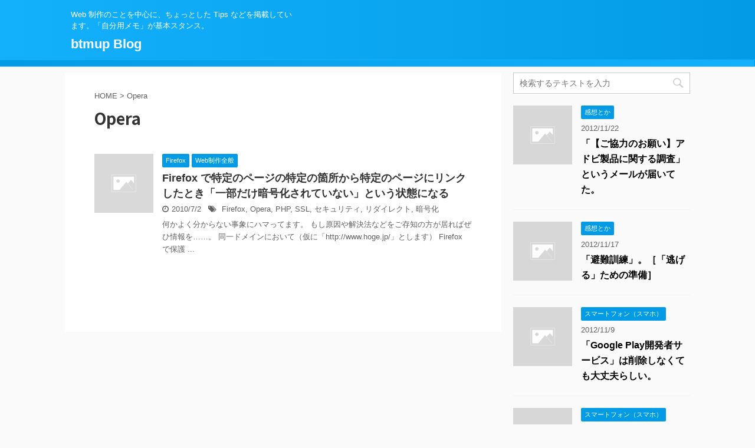

--- FILE ---
content_type: text/html; charset=UTF-8
request_url: https://blog.btmup.com/tag/opera
body_size: 9179
content:
<!DOCTYPE html>
<!--[if lt IE 7]>
<html class="ie6" lang="ja"> <![endif]-->
<!--[if IE 7]>
<html class="i7" lang="ja"> <![endif]-->
<!--[if IE 8]>
<html class="ie" lang="ja"> <![endif]-->
<!--[if gt IE 8]><!-->
<html lang="ja" class="">
	<!--<![endif]-->
	<head prefix="og: http://ogp.me/ns# fb: http://ogp.me/ns/fb# article: http://ogp.me/ns/article#">
		<meta charset="UTF-8" >
		<meta name="viewport" content="width=device-width,initial-scale=1.0,user-scalable=no,viewport-fit=cover">
		<meta name="format-detection" content="telephone=no" >

					<meta name="robots" content="noindex,follow">
		
		<link rel="alternate" type="application/rss+xml" title="btmup Blog RSS Feed" href="https://blog.btmup.com/feed" />
		<link rel="pingback" href="https://blog.btmup.com/xmlrpc.php" >
		<!--[if lt IE 9]>
		<script src="https://blog.btmup.com/wp-content/themes/affinger5/js/html5shiv.js"></script>
		<![endif]-->
				<title>Opera - btmup Blog</title>
<link rel='dns-prefetch' href='//ajax.googleapis.com' />
<link rel='dns-prefetch' href='//s.w.org' />
		<script type="text/javascript">
			window._wpemojiSettings = {"baseUrl":"https:\/\/s.w.org\/images\/core\/emoji\/12.0.0-1\/72x72\/","ext":".png","svgUrl":"https:\/\/s.w.org\/images\/core\/emoji\/12.0.0-1\/svg\/","svgExt":".svg","source":{"concatemoji":"https:\/\/blog.btmup.com\/wp-includes\/js\/wp-emoji-release.min.js?ver=5.2.2"}};
			!function(a,b,c){function d(a,b){var c=String.fromCharCode;l.clearRect(0,0,k.width,k.height),l.fillText(c.apply(this,a),0,0);var d=k.toDataURL();l.clearRect(0,0,k.width,k.height),l.fillText(c.apply(this,b),0,0);var e=k.toDataURL();return d===e}function e(a){var b;if(!l||!l.fillText)return!1;switch(l.textBaseline="top",l.font="600 32px Arial",a){case"flag":return!(b=d([55356,56826,55356,56819],[55356,56826,8203,55356,56819]))&&(b=d([55356,57332,56128,56423,56128,56418,56128,56421,56128,56430,56128,56423,56128,56447],[55356,57332,8203,56128,56423,8203,56128,56418,8203,56128,56421,8203,56128,56430,8203,56128,56423,8203,56128,56447]),!b);case"emoji":return b=d([55357,56424,55356,57342,8205,55358,56605,8205,55357,56424,55356,57340],[55357,56424,55356,57342,8203,55358,56605,8203,55357,56424,55356,57340]),!b}return!1}function f(a){var c=b.createElement("script");c.src=a,c.defer=c.type="text/javascript",b.getElementsByTagName("head")[0].appendChild(c)}var g,h,i,j,k=b.createElement("canvas"),l=k.getContext&&k.getContext("2d");for(j=Array("flag","emoji"),c.supports={everything:!0,everythingExceptFlag:!0},i=0;i<j.length;i++)c.supports[j[i]]=e(j[i]),c.supports.everything=c.supports.everything&&c.supports[j[i]],"flag"!==j[i]&&(c.supports.everythingExceptFlag=c.supports.everythingExceptFlag&&c.supports[j[i]]);c.supports.everythingExceptFlag=c.supports.everythingExceptFlag&&!c.supports.flag,c.DOMReady=!1,c.readyCallback=function(){c.DOMReady=!0},c.supports.everything||(h=function(){c.readyCallback()},b.addEventListener?(b.addEventListener("DOMContentLoaded",h,!1),a.addEventListener("load",h,!1)):(a.attachEvent("onload",h),b.attachEvent("onreadystatechange",function(){"complete"===b.readyState&&c.readyCallback()})),g=c.source||{},g.concatemoji?f(g.concatemoji):g.wpemoji&&g.twemoji&&(f(g.twemoji),f(g.wpemoji)))}(window,document,window._wpemojiSettings);
		</script>
		<style type="text/css">
img.wp-smiley,
img.emoji {
	display: inline !important;
	border: none !important;
	box-shadow: none !important;
	height: 1em !important;
	width: 1em !important;
	margin: 0 .07em !important;
	vertical-align: -0.1em !important;
	background: none !important;
	padding: 0 !important;
}
</style>
	<link rel='stylesheet' id='wp-block-library-css'  href='https://blog.btmup.com/wp-includes/css/dist/block-library/style.min.css?ver=5.2.2' type='text/css' media='all' />
<link rel='stylesheet' id='wordpress-popular-posts-css-css'  href='https://blog.btmup.com/wp-content/plugins/wordpress-popular-posts/public/css/wpp.css?ver=4.2.2' type='text/css' media='all' />
<link rel='stylesheet' id='wp-pagenavi-css'  href='https://blog.btmup.com/wp-content/plugins/wp-pagenavi/pagenavi-css.css?ver=2.70' type='text/css' media='all' />
<link rel='stylesheet' id='normalize-css'  href='https://blog.btmup.com/wp-content/themes/affinger5/css/normalize.css?ver=1.5.9' type='text/css' media='all' />
<link rel='stylesheet' id='font-awesome-css'  href='https://blog.btmup.com/wp-content/themes/affinger5/css/fontawesome/css/font-awesome.min.css?ver=4.7.0' type='text/css' media='all' />
<link rel='stylesheet' id='font-awesome-animation-css'  href='https://blog.btmup.com/wp-content/themes/affinger5/css/fontawesome/css/font-awesome-animation.min.css?ver=5.2.2' type='text/css' media='all' />
<link rel='stylesheet' id='st_svg-css'  href='https://blog.btmup.com/wp-content/themes/affinger5/st_svg/style.css?ver=5.2.2' type='text/css' media='all' />
<link rel='stylesheet' id='slick-css'  href='https://blog.btmup.com/wp-content/themes/affinger5/vendor/slick/slick.css?ver=1.8.0' type='text/css' media='all' />
<link rel='stylesheet' id='slick-theme-css'  href='https://blog.btmup.com/wp-content/themes/affinger5/vendor/slick/slick-theme.css?ver=1.8.0' type='text/css' media='all' />
<link rel='stylesheet' id='fonts-googleapis-notosansjp-css'  href='//fonts.googleapis.com/earlyaccess/notosansjp.css?ver=5.2.2' type='text/css' media='all' />
<link rel='stylesheet' id='style-css'  href='https://blog.btmup.com/wp-content/themes/affinger5/style.css?ver=5.2.2' type='text/css' media='all' />
<link rel='stylesheet' id='child-style-css'  href='https://blog.btmup.com/wp-content/themes/affinger5-child/style.css?ver=5.2.2' type='text/css' media='all' />
<link rel='stylesheet' id='single-css'  href='https://blog.btmup.com/wp-content/themes/affinger5/st-rankcss.php' type='text/css' media='all' />
<link rel='stylesheet' id='st-themecss-css'  href='https://blog.btmup.com/wp-content/themes/affinger5/st-themecss-loader.php?ver=5.2.2' type='text/css' media='all' />
<script type='text/javascript'>
/* <![CDATA[ */
var wpp_params = {"sampling_active":"0","sampling_rate":"100","ajax_url":"https:\/\/blog.btmup.com\/wp-json\/wordpress-popular-posts\/v1\/popular-posts\/","ID":"","token":"b2aee578a2","debug":""};
/* ]]> */
</script>
<script type='text/javascript' src='https://blog.btmup.com/wp-content/plugins/wordpress-popular-posts/public/js/wpp-4.2.0.min.js?ver=4.2.2'></script>
<script type='text/javascript' src='//ajax.googleapis.com/ajax/libs/jquery/1.11.3/jquery.min.js?ver=1.11.3'></script>
<link rel='https://api.w.org/' href='https://blog.btmup.com/wp-json/' />

<!-- BEGIN: WP-OGP by http://www.millerswebsite.co.uk Version: 1.0.5  -->
<meta property="og:title" content="btmup Blog" />
<meta property="og:type" content="article" />
<meta property="og:image" content="https://blog.btmup.com/wp-content/plugins/wp-ogp/default.jpg" />
<meta property="image_src" content="https://blog.btmup.com/wp-content/plugins/wp-ogp/default.jpg" />
<meta property="og:url" content="https://blog.btmup.com" />
<meta property="og:site_name" content="btmup Blog" />
<meta property="fb:admins" content="1316680552" />
<meta property="fb:app_id" content="163928513725416" />
<meta property="og:description" content="Web 制作のことを中心に、ちょっとした Tips などを掲載しています。「自分用メモ」が基本スタンス。" />
<!-- END: WP-OGP by http://www.millerswebsite.co.uk Version: 1.0.5 -->
<script>
  (function(i,s,o,g,r,a,m){i['GoogleAnalyticsObject']=r;i[r]=i[r]||function(){
  (i[r].q=i[r].q||[]).push(arguments)},i[r].l=1*new Date();a=s.createElement(o),
  m=s.getElementsByTagName(o)[0];a.async=1;a.src=g;m.parentNode.insertBefore(a,m)
  })(window,document,'script','//www.google-analytics.com/analytics.js','ga');

  ga('create', 'UA-6000118-3', 'auto');
  ga('send', 'pageview');

</script><style data-context="foundation-flickity-css">/*! Flickity v2.0.2
http://flickity.metafizzy.co
---------------------------------------------- */.flickity-enabled{position:relative}.flickity-enabled:focus{outline:0}.flickity-viewport{overflow:hidden;position:relative;height:100%}.flickity-slider{position:absolute;width:100%;height:100%}.flickity-enabled.is-draggable{-webkit-tap-highlight-color:transparent;tap-highlight-color:transparent;-webkit-user-select:none;-moz-user-select:none;-ms-user-select:none;user-select:none}.flickity-enabled.is-draggable .flickity-viewport{cursor:move;cursor:-webkit-grab;cursor:grab}.flickity-enabled.is-draggable .flickity-viewport.is-pointer-down{cursor:-webkit-grabbing;cursor:grabbing}.flickity-prev-next-button{position:absolute;top:50%;width:44px;height:44px;border:none;border-radius:50%;background:#fff;background:hsla(0,0%,100%,.75);cursor:pointer;-webkit-transform:translateY(-50%);transform:translateY(-50%)}.flickity-prev-next-button:hover{background:#fff}.flickity-prev-next-button:focus{outline:0;box-shadow:0 0 0 5px #09f}.flickity-prev-next-button:active{opacity:.6}.flickity-prev-next-button.previous{left:10px}.flickity-prev-next-button.next{right:10px}.flickity-rtl .flickity-prev-next-button.previous{left:auto;right:10px}.flickity-rtl .flickity-prev-next-button.next{right:auto;left:10px}.flickity-prev-next-button:disabled{opacity:.3;cursor:auto}.flickity-prev-next-button svg{position:absolute;left:20%;top:20%;width:60%;height:60%}.flickity-prev-next-button .arrow{fill:#333}.flickity-page-dots{position:absolute;width:100%;bottom:-25px;padding:0;margin:0;list-style:none;text-align:center;line-height:1}.flickity-rtl .flickity-page-dots{direction:rtl}.flickity-page-dots .dot{display:inline-block;width:10px;height:10px;margin:0 8px;background:#333;border-radius:50%;opacity:.25;cursor:pointer}.flickity-page-dots .dot.is-selected{opacity:1}</style><style data-context="foundation-slideout-css">.slideout-menu{position:fixed;left:0;top:0;bottom:0;right:auto;z-index:0;width:256px;overflow-y:auto;-webkit-overflow-scrolling:touch;display:none}.slideout-menu.pushit-right{left:auto;right:0}.slideout-panel{position:relative;z-index:1;will-change:transform}.slideout-open,.slideout-open .slideout-panel,.slideout-open body{overflow:hidden}.slideout-open .slideout-menu{display:block}.pushit{display:none}</style><script async src="//pagead2.googlesyndication.com/pagead/js/adsbygoogle.js"></script>
<script>
     (adsbygoogle = window.adsbygoogle || []).push({
          google_ad_client: "ca-pub-0219681836274139",
          enable_page_level_ads: true
     });
</script>
<style>.ios7.web-app-mode.has-fixed header{ background-color: rgba(3,122,221,.88);}</style>						


<script>
jQuery(function(){
    jQuery('.st-btn-open').click(function(){
        jQuery(this).next('.st-slidebox').stop(true, true).slideToggle();
    });
});
</script>

<script>
	jQuery(function(){
		jQuery("#toc_container:not(:has(ul ul))").addClass("only-toc");
		jQuery(".st-ac-box ul:has(.cat-item)").each(function(){
			jQuery(this).addClass("st-ac-cat");
		});
	});
</script>

<script>
	jQuery(function(){
						jQuery('.st-star').parent('.rankh4').css('padding-bottom','5px'); // スターがある場合のランキング見出し調整
	});
</script>
			</head>
	<body class="archive tag tag-opera tag-121 not-front-page" >
				<div id="st-ami">
				<div id="wrapper" class="">
				<div id="wrapper-in">
					<header id="">
						<div id="headbox-bg">
							<div class="clearfix" id="headbox">
										<nav id="s-navi" class="pcnone">
			<dl class="acordion">
				<dt class="trigger">
					<p class="acordion_button"><span class="op"><i class="fa st-svg-menu"></i></span></p>
		
					<!-- 追加メニュー -->
					
					<!-- 追加メニュー2 -->
					
						</dt>

				<dd class="acordion_tree">
					<div class="acordion_tree_content">

						

														<div class="menu"></div>
							<div class="clear"></div>

						
					</div>
				</dd>
			</dl>
		</nav>
										<div id="header-l">
										
            
			
				<!-- キャプション -->
				                
					              		 	 <p class="descr sitenametop">
               		     	Web 制作のことを中心に、ちょっとした Tips などを掲載しています。「自分用メモ」が基本スタンス。               			 </p>
					                    
				                
				<!-- ロゴ又はブログ名 -->
				              		  <p class="sitename"><a href="https://blog.btmup.com/">
                  		                      		    btmup Blog                   		               		  </a></p>
            					<!-- ロゴ又はブログ名ここまで -->

			    
		
    									</div><!-- /#header-l -->
								<div id="header-r" class="smanone">
																		
								</div><!-- /#header-r -->
							</div><!-- /#headbox-bg -->
						</div><!-- /#headbox clearfix -->

						
						
						
											
<div id="gazou-wide">
			<div id="st-menubox">
			<div id="st-menuwide">
				<nav class="menu"></nav>
			</div>
		</div>
				</div>
					
					
					</header>

					

					<div id="content-w">

					
					
<div id="content" class="clearfix">
	<div id="contentInner">
		<main >
			<article>
				<!--ぱんくず -->
									<div id="breadcrumb">
					<ol>
						<li><a href="https://blog.btmup.com"><span>HOME</span></a> > </li>
						<li>Opera</li>
					</ol>
					</div>
								<!--/ ぱんくず -->
				<!--ループ開始-->
				<h1 class="entry-title">
											Opera									</h1>
				<div class="kanren ">
						<dl class="clearfix">
			<dt><a href="https://blog.btmup.com/firefox/firefox-some-are-not-only-encrypted.html">
																		<img src="https://blog.btmup.com/wp-content/themes/affinger5/images/no-img.png" alt="no image" title="no image" width="100" height="100" />
															</a></dt>
			<dd>
				
		<p class="st-catgroup itiran-category">
		<a href="https://blog.btmup.com/category/firefox" title="View all posts in Firefox" rel="category tag"><span class="catname st-catid6">Firefox</span></a> <a href="https://blog.btmup.com/category/web-general" title="View all posts in Web制作全般" rel="category tag"><span class="catname st-catid15">Web制作全般</span></a>		</p>

				<h3><a href="https://blog.btmup.com/firefox/firefox-some-are-not-only-encrypted.html">
						Firefox で特定のページの特定の箇所から特定のページにリンクしたとき「一部だけ暗号化されていない」という状態になる					</a></h3>

					<div class="blog_info">
		<p>
							<i class="fa fa-clock-o"></i>2010/7/2						&nbsp;<span class="pcone">
					<i class="fa fa-tags"></i>&nbsp;<a href="https://blog.btmup.com/tag/firefox" rel="tag">Firefox</a>, <a href="https://blog.btmup.com/tag/opera" rel="tag">Opera</a>, <a href="https://blog.btmup.com/tag/php" rel="tag">PHP</a>, <a href="https://blog.btmup.com/tag/ssl" rel="tag">SSL</a>, <a href="https://blog.btmup.com/tag/%e3%82%bb%e3%82%ad%e3%83%a5%e3%83%aa%e3%83%86%e3%82%a3" rel="tag">セキュリティ</a>, <a href="https://blog.btmup.com/tag/%e3%83%aa%e3%83%80%e3%82%a4%e3%83%ac%e3%82%af%e3%83%88" rel="tag">リダイレクト</a>, <a href="https://blog.btmup.com/tag/%e6%9a%97%e5%8f%b7%e5%8c%96" rel="tag">暗号化</a>			</span></p>
	</div>

					<div class="st-excerpt smanone">
		<p>何かよく分からない事象にハマってます。 もし原因や解決法などをご存知の方が居ればぜひ情報を……。 同一ドメインにおいて（仮に「http://www.hoge.jp/」とします） Firefox で保護 ... </p>
	</div>

			</dd>
		</dl>
	</div>
					<div class="st-pagelink">
		<div class="st-pagelink-in">
				</div>
	</div>
			</article>
		</main>
	</div>
	<!-- /#contentInner -->
	<div id="side">
	<aside>

					<div class="side-topad">
				<div id="search-3" class="ad widget_search"><div id="search">
	<form method="get" id="searchform" action="https://blog.btmup.com/">
		<label class="hidden" for="s">
					</label>
		<input type="text" placeholder="検索するテキストを入力" value="" name="s" id="s" />
		<input type="image" src="https://blog.btmup.com/wp-content/themes/affinger5/images/search.png" alt="検索" id="searchsubmit" />
	</form>
</div>
<!-- /stinger --> </div>			</div>
		
					<div class="kanren ">
										<dl class="clearfix">
				<dt><a href="https://blog.btmup.com/impression/request-for-cooperation-e-mail-titled-survey-on-adobe-products-had-arrived.html">
																					<img src="https://blog.btmup.com/wp-content/themes/affinger5/images/no-img.png" alt="no image" title="no image" width="100" height="100" />
																		</a></dt>
				<dd>
					
		<p class="st-catgroup itiran-category">
		<a href="https://blog.btmup.com/category/impression" title="View all posts in 感想とか" rel="category tag"><span class="catname st-catid22">感想とか</span></a>		</p>

						<div class="blog_info">
					<p>2012/11/22</p>
			</div>
					<h5 class="kanren-t"><a href="https://blog.btmup.com/impression/request-for-cooperation-e-mail-titled-survey-on-adobe-products-had-arrived.html">「【ご協力のお願い】アドビ製品に関する調査」というメールが届いてた。</a></h5>

			
				</dd>
			</dl>
								<dl class="clearfix">
				<dt><a href="https://blog.btmup.com/impression/emergency-drill-preparation-for-escaping.html">
																					<img src="https://blog.btmup.com/wp-content/themes/affinger5/images/no-img.png" alt="no image" title="no image" width="100" height="100" />
																		</a></dt>
				<dd>
					
		<p class="st-catgroup itiran-category">
		<a href="https://blog.btmup.com/category/impression" title="View all posts in 感想とか" rel="category tag"><span class="catname st-catid22">感想とか</span></a>		</p>

						<div class="blog_info">
					<p>2012/11/17</p>
			</div>
					<h5 class="kanren-t"><a href="https://blog.btmup.com/impression/emergency-drill-preparation-for-escaping.html">「避難訓練」。［「逃げる」ための準備］</a></h5>

			
				</dd>
			</dl>
								<dl class="clearfix">
				<dt><a href="https://blog.btmup.com/smartphone/there-is-no-harm-even-if-you-do-not-uninstall-google-play-services.html">
																					<img src="https://blog.btmup.com/wp-content/themes/affinger5/images/no-img.png" alt="no image" title="no image" width="100" height="100" />
																		</a></dt>
				<dd>
					
		<p class="st-catgroup itiran-category">
		<a href="https://blog.btmup.com/category/smartphone" title="View all posts in スマートフォン（スマホ）" rel="category tag"><span class="catname st-catid20">スマートフォン（スマホ）</span></a>		</p>

						<div class="blog_info">
					<p>2012/11/9</p>
			</div>
					<h5 class="kanren-t"><a href="https://blog.btmup.com/smartphone/there-is-no-harm-even-if-you-do-not-uninstall-google-play-services.html">「Google Play開発者サービス」は削除しなくても大丈夫らしい。</a></h5>

			
				</dd>
			</dl>
								<dl class="clearfix">
				<dt><a href="https://blog.btmup.com/smartphone/android-how-to-set-or-change-pattern-lock.html">
																					<img src="https://blog.btmup.com/wp-content/themes/affinger5/images/no-img.png" alt="no image" title="no image" width="100" height="100" />
																		</a></dt>
				<dd>
					
		<p class="st-catgroup itiran-category">
		<a href="https://blog.btmup.com/category/smartphone" title="View all posts in スマートフォン（スマホ）" rel="category tag"><span class="catname st-catid20">スマートフォン（スマホ）</span></a>		</p>

						<div class="blog_info">
					<p>2012/11/7</p>
			</div>
					<h5 class="kanren-t"><a href="https://blog.btmup.com/smartphone/android-how-to-set-or-change-pattern-lock.html">Android のパターンロック設定・変更方法。</a></h5>

			
				</dd>
			</dl>
								<dl class="clearfix">
				<dt><a href="https://blog.btmup.com/impression/the-web-industry-and-its-outside.html">
																					<img src="https://blog.btmup.com/wp-content/themes/affinger5/images/no-img.png" alt="no image" title="no image" width="100" height="100" />
																		</a></dt>
				<dd>
					
		<p class="st-catgroup itiran-category">
		<a href="https://blog.btmup.com/category/impression" title="View all posts in 感想とか" rel="category tag"><span class="catname st-catid22">感想とか</span></a>		</p>

						<div class="blog_info">
					<p>2012/11/5</p>
			</div>
					<h5 class="kanren-t"><a href="https://blog.btmup.com/impression/the-web-industry-and-its-outside.html">Web 業界とその外側。</a></h5>

			
				</dd>
			</dl>
				</div>		
					<div id="mybox">
				<div id="categories-3" class="ad widget_categories"><h4 class="menu_underh2"><span>カテゴリー</span></h4>		<ul>
				<li class="cat-item cat-item-3"><a href="https://blog.btmup.com/category/xhtml" ><span class="cat-item-label">(X)HTML (10)</span></a>
</li>
	<li class="cat-item cat-item-4"><a href="https://blog.btmup.com/category/cms" ><span class="cat-item-label">CMS (11)</span></a>
</li>
	<li class="cat-item cat-item-5"><a href="https://blog.btmup.com/category/css" ><span class="cat-item-label">CSS (13)</span></a>
</li>
	<li class="cat-item cat-item-6"><a href="https://blog.btmup.com/category/firefox" ><span class="cat-item-label">Firefox (7)</span></a>
</li>
	<li class="cat-item cat-item-7"><a href="https://blog.btmup.com/category/flash" ><span class="cat-item-label">Flash (6)</span></a>
<ul class='children'>
	<li class="cat-item cat-item-24"><a href="https://blog.btmup.com/category/flash/actionscript" ><span class="cat-item-label">ActionScript (4)</span></a>
</li>
</ul>
</li>
	<li class="cat-item cat-item-8"><a href="https://blog.btmup.com/category/javascript" ><span class="cat-item-label">JavaScript・jQuery (13)</span></a>
</li>
	<li class="cat-item cat-item-9"><a href="https://blog.btmup.com/category/mac" ><span class="cat-item-label">Mac (4)</span></a>
</li>
	<li class="cat-item cat-item-10"><a href="https://blog.btmup.com/category/php" ><span class="cat-item-label">PHP (6)</span></a>
</li>
	<li class="cat-item cat-item-11"><a href="https://blog.btmup.com/category/seo" ><span class="cat-item-label">SEO (2)</span></a>
</li>
	<li class="cat-item cat-item-12"><a href="https://blog.btmup.com/category/sns" ><span class="cat-item-label">SNS (6)</span></a>
</li>
	<li class="cat-item cat-item-13"><a href="https://blog.btmup.com/category/webservice" ><span class="cat-item-label">Webサービス (6)</span></a>
</li>
	<li class="cat-item cat-item-14"><a href="https://blog.btmup.com/category/outside-web" ><span class="cat-item-label">Web以外 (6)</span></a>
</li>
	<li class="cat-item cat-item-15"><a href="https://blog.btmup.com/category/web-general" ><span class="cat-item-label">Web制作全般 (34)</span></a>
</li>
	<li class="cat-item cat-item-16"><a href="https://blog.btmup.com/category/wordpress" ><span class="cat-item-label">WordPress (37)</span></a>
</li>
	<li class="cat-item cat-item-17"><a href="https://blog.btmup.com/category/xoops" ><span class="cat-item-label">XOOPS (1)</span></a>
</li>
	<li class="cat-item cat-item-18"><a href="https://blog.btmup.com/category/access-analysis" ><span class="cat-item-label">アクセス解析 (3)</span></a>
</li>
	<li class="cat-item cat-item-19"><a href="https://blog.btmup.com/category/server_management" ><span class="cat-item-label">サーバー管理 (2)</span></a>
</li>
	<li class="cat-item cat-item-20"><a href="https://blog.btmup.com/category/smartphone" ><span class="cat-item-label">スマートフォン（スマホ） (7)</span></a>
</li>
	<li class="cat-item cat-item-21"><a href="https://blog.btmup.com/category/memo" ><span class="cat-item-label">メモ (1)</span></a>
</li>
	<li class="cat-item cat-item-22"><a href="https://blog.btmup.com/category/impression" ><span class="cat-item-label">感想とか (30)</span></a>
</li>
		</ul>
			</div><div id="tag_cloud-2" class="ad widget_tag_cloud"><h4 class="menu_underh2"><span>タグ</span></h4><div class="tagcloud"><a href="https://blog.btmup.com/tag/htaccess" class="tag-cloud-link tag-link-25 tag-link-position-1" style="font-size: 11.5pt;" aria-label=".htaccess (6個の項目)">.htaccess</a>
<a href="https://blog.btmup.com/tag/301" class="tag-cloud-link tag-link-26 tag-link-position-2" style="font-size: 9.4pt;" aria-label="301 (4個の項目)">301</a>
<a href="https://blog.btmup.com/tag/actionscript" class="tag-cloud-link tag-link-510 tag-link-position-3" style="font-size: 10.52pt;" aria-label="ActionScript (5個の項目)">ActionScript</a>
<a href="https://blog.btmup.com/tag/adobe" class="tag-cloud-link tag-link-34 tag-link-position-4" style="font-size: 8pt;" aria-label="Adobe (3個の項目)">Adobe</a>
<a href="https://blog.btmup.com/tag/android" class="tag-cloud-link tag-link-39 tag-link-position-5" style="font-size: 12.2pt;" aria-label="Android (7個の項目)">Android</a>
<a href="https://blog.btmup.com/tag/as3" class="tag-cloud-link tag-link-45 tag-link-position-6" style="font-size: 9.4pt;" aria-label="AS3 (4個の項目)">AS3</a>
<a href="https://blog.btmup.com/tag/cms" class="tag-cloud-link tag-link-499 tag-link-position-7" style="font-size: 12.2pt;" aria-label="CMS (7個の項目)">CMS</a>
<a href="https://blog.btmup.com/tag/css" class="tag-cloud-link tag-link-500 tag-link-position-8" style="font-size: 17.24pt;" aria-label="CSS (17個の項目)">CSS</a>
<a href="https://blog.btmup.com/tag/css-nite" class="tag-cloud-link tag-link-60 tag-link-position-9" style="font-size: 8pt;" aria-label="CSS Nite (3個の項目)">CSS Nite</a>
<a href="https://blog.btmup.com/tag/dreamweaver" class="tag-cloud-link tag-link-69 tag-link-position-10" style="font-size: 8pt;" aria-label="Dreamweaver (3個の項目)">Dreamweaver</a>
<a href="https://blog.btmup.com/tag/facebook" class="tag-cloud-link tag-link-74 tag-link-position-11" style="font-size: 11.5pt;" aria-label="Facebook (6個の項目)">Facebook</a>
<a href="https://blog.btmup.com/tag/firefox" class="tag-cloud-link tag-link-501 tag-link-position-12" style="font-size: 12.2pt;" aria-label="Firefox (7個の項目)">Firefox</a>
<a href="https://blog.btmup.com/tag/flash" class="tag-cloud-link tag-link-502 tag-link-position-13" style="font-size: 11.5pt;" aria-label="Flash (6個の項目)">Flash</a>
<a href="https://blog.btmup.com/tag/float" class="tag-cloud-link tag-link-79 tag-link-position-14" style="font-size: 8pt;" aria-label="float (3個の項目)">float</a>
<a href="https://blog.btmup.com/tag/ftp" class="tag-cloud-link tag-link-82 tag-link-position-15" style="font-size: 11.5pt;" aria-label="FTP (6個の項目)">FTP</a>
<a href="https://blog.btmup.com/tag/google" class="tag-cloud-link tag-link-85 tag-link-position-16" style="font-size: 13.6pt;" aria-label="Google (9個の項目)">Google</a>
<a href="https://blog.btmup.com/tag/html" class="tag-cloud-link tag-link-89 tag-link-position-17" style="font-size: 9.4pt;" aria-label="HTML (4個の項目)">HTML</a>
<a href="https://blog.btmup.com/tag/ie" class="tag-cloud-link tag-link-92 tag-link-position-18" style="font-size: 11.5pt;" aria-label="IE (6個の項目)">IE</a>
<a href="https://blog.btmup.com/tag/javascript" class="tag-cloud-link tag-link-503 tag-link-position-19" style="font-size: 15.14pt;" aria-label="JavaScript・jQuery (12個の項目)">JavaScript・jQuery</a>
<a href="https://blog.btmup.com/tag/jquery" class="tag-cloud-link tag-link-101 tag-link-position-20" style="font-size: 13.6pt;" aria-label="jQuery (9個の項目)">jQuery</a>
<a href="https://blog.btmup.com/tag/mac" class="tag-cloud-link tag-link-504 tag-link-position-21" style="font-size: 12.9pt;" aria-label="Mac (8個の項目)">Mac</a>
<a href="https://blog.btmup.com/tag/mysql" class="tag-cloud-link tag-link-116 tag-link-position-22" style="font-size: 8pt;" aria-label="MySQL (3個の項目)">MySQL</a>
<a href="https://blog.btmup.com/tag/php" class="tag-cloud-link tag-link-505 tag-link-position-23" style="font-size: 16.12pt;" aria-label="PHP (14個の項目)">PHP</a>
<a href="https://blog.btmup.com/tag/sns" class="tag-cloud-link tag-link-507 tag-link-position-24" style="font-size: 9.4pt;" aria-label="SNS (4個の項目)">SNS</a>
<a href="https://blog.btmup.com/tag/soy-cms" class="tag-cloud-link tag-link-149 tag-link-position-25" style="font-size: 12.9pt;" aria-label="SOY CMS (8個の項目)">SOY CMS</a>
<a href="https://blog.btmup.com/tag/twitter" class="tag-cloud-link tag-link-163 tag-link-position-26" style="font-size: 8pt;" aria-label="twitter (3個の項目)">twitter</a>
<a href="https://blog.btmup.com/tag/ui" class="tag-cloud-link tag-link-164 tag-link-position-27" style="font-size: 8pt;" aria-label="UI (3個の項目)">UI</a>
<a href="https://blog.btmup.com/tag/url" class="tag-cloud-link tag-link-169 tag-link-position-28" style="font-size: 8pt;" aria-label="URL (3個の項目)">URL</a>
<a href="https://blog.btmup.com/tag/windows" class="tag-cloud-link tag-link-183 tag-link-position-29" style="font-size: 9.4pt;" aria-label="Windows (4個の項目)">Windows</a>
<a href="https://blog.btmup.com/tag/wordpress" class="tag-cloud-link tag-link-508 tag-link-position-30" style="font-size: 22pt;" aria-label="WordPress (39個の項目)">WordPress</a>
<a href="https://blog.btmup.com/tag/xperia-arc" class="tag-cloud-link tag-link-192 tag-link-position-31" style="font-size: 10.52pt;" aria-label="Xperia arc (5個の項目)">Xperia arc</a>
<a href="https://blog.btmup.com/tag/yugajs" class="tag-cloud-link tag-link-197 tag-link-position-32" style="font-size: 8pt;" aria-label="yuga.js (3個の項目)">yuga.js</a>
<a href="https://blog.btmup.com/tag/%e3%82%a2%e3%83%83%e3%83%97%e3%82%b0%e3%83%ac%e3%83%bc%e3%83%89" class="tag-cloud-link tag-link-212 tag-link-position-33" style="font-size: 10.52pt;" aria-label="アップグレード (5個の項目)">アップグレード</a>
<a href="https://blog.btmup.com/tag/%e3%82%a2%e3%83%89%e3%82%aa%e3%83%b3" class="tag-cloud-link tag-link-215 tag-link-position-34" style="font-size: 9.4pt;" aria-label="アドオン (4個の項目)">アドオン</a>
<a href="https://blog.btmup.com/tag/%e3%82%a2%e3%83%97%e3%83%aa" class="tag-cloud-link tag-link-217 tag-link-position-35" style="font-size: 9.4pt;" aria-label="アプリ (4個の項目)">アプリ</a>
<a href="https://blog.btmup.com/tag/%e3%82%ab%e3%83%86%e3%82%b4%e3%83%aa%e3%83%bc" class="tag-cloud-link tag-link-233 tag-link-position-36" style="font-size: 9.4pt;" aria-label="カテゴリー (4個の項目)">カテゴリー</a>
<a href="https://blog.btmup.com/tag/%e3%82%b9%e3%83%9e%e3%83%bc%e3%83%88%e3%83%95%e3%82%a9%e3%83%b3" class="tag-cloud-link tag-link-256 tag-link-position-37" style="font-size: 9.4pt;" aria-label="スマートフォン (4個の項目)">スマートフォン</a>
<a href="https://blog.btmup.com/tag/%e3%83%86%e3%83%b3%e3%83%97%e3%83%ac%e3%83%bc%e3%83%88" class="tag-cloud-link tag-link-266 tag-link-position-38" style="font-size: 10.52pt;" aria-label="テンプレート (5個の項目)">テンプレート</a>
<a href="https://blog.btmup.com/tag/%e3%83%90%e3%82%b0" class="tag-cloud-link tag-link-280 tag-link-position-39" style="font-size: 12.2pt;" aria-label="バグ (7個の項目)">バグ</a>
<a href="https://blog.btmup.com/tag/%e3%83%93%e3%82%b8%e3%83%a5%e3%82%a2%e3%83%ab%e3%82%a8%e3%83%87%e3%82%a3%e3%82%bf" class="tag-cloud-link tag-link-288 tag-link-position-40" style="font-size: 9.4pt;" aria-label="ビジュアルエディタ (4個の項目)">ビジュアルエディタ</a>
<a href="https://blog.btmup.com/tag/%e3%83%96%e3%83%ad%e3%82%b0" class="tag-cloud-link tag-link-301 tag-link-position-41" style="font-size: 9.4pt;" aria-label="ブログ (4個の項目)">ブログ</a>
<a href="https://blog.btmup.com/tag/%e3%83%97%e3%83%a9%e3%82%b0%e3%82%a4%e3%83%b3" class="tag-cloud-link tag-link-304 tag-link-position-42" style="font-size: 15.14pt;" aria-label="プラグイン (12個の項目)">プラグイン</a>
<a href="https://blog.btmup.com/tag/%e3%83%aa%e3%83%80%e3%82%a4%e3%83%ac%e3%82%af%e3%83%88" class="tag-cloud-link tag-link-320 tag-link-position-43" style="font-size: 10.52pt;" aria-label="リダイレクト (5個の項目)">リダイレクト</a>
<a href="https://blog.btmup.com/tag/%e6%96%87%e5%ad%97%e5%8c%96%e3%81%91" class="tag-cloud-link tag-link-427 tag-link-position-44" style="font-size: 9.4pt;" aria-label="文字化け (4個の項目)">文字化け</a>
<a href="https://blog.btmup.com/tag/%e7%94%bb%e5%83%8f" class="tag-cloud-link tag-link-338 tag-link-position-45" style="font-size: 11.5pt;" aria-label="画像 (6個の項目)">画像</a></div>
</div><div id="linkcat-2" class="ad widget_links"><h4 class="menu_underh2"><span>ブログロール</span></h4>
	<ul class='xoxo blogroll'>
<li><a href="https://papa-diary.com/" target="_blank">新任パパダイアリー</a></li>

	</ul>
</div>
			</div>
		
		<div id="scrollad">
						<!--ここにgoogleアドセンスコードを貼ると規約違反になるので注意して下さい-->
			
		</div>
	</aside>
</div>
<!-- /#side -->
</div>
<!--/#content -->
</div><!-- /contentw -->
<footer>
<div id="footer">
<div id="footer-in">

	<!-- フッターのメインコンテンツ -->
	<h3 class="footerlogo">
	<!-- ロゴ又はブログ名 -->
			<a href="https://blog.btmup.com/">
										btmup Blog								</a>
		</h3>
			<p class="footer-description">
			<a href="https://blog.btmup.com/">Web 制作のことを中心に、ちょっとした Tips などを掲載しています。「自分用メモ」が基本スタンス。</a>
		</p>
			
</div>

</div>
</footer>
</div>
<!-- /#wrapperin -->
</div>
<!-- /#wrapper -->
</div><!-- /#st-ami -->
<!-- Powered by WPtouch: 4.3.37 --><p class="copyr" data-copyr>Copyright&copy; btmup Blog ,  2026 All&ensp;Rights Reserved Powered by <a href="http://manualstinger.com/cr" rel="nofollow">AFFINGER5</a>.</p><script type='text/javascript' src='https://blog.btmup.com/wp-content/themes/affinger5/vendor/slick/slick.js?ver=1.5.9'></script>
<script type='text/javascript'>
/* <![CDATA[ */
var ST = {"expand_accordion_menu":"","sidemenu_accordion":"","is_mobile":""};
/* ]]> */
</script>
<script type='text/javascript' src='https://blog.btmup.com/wp-content/themes/affinger5/js/base.js?ver=5.2.2'></script>
<script type='text/javascript' src='https://blog.btmup.com/wp-content/themes/affinger5/js/scroll.js?ver=5.2.2'></script>
<script type='text/javascript' src='https://blog.btmup.com/wp-content/themes/affinger5/js/st-copy-text.js?ver=5.2.2'></script>
<script type='text/javascript' src='https://blog.btmup.com/wp-includes/js/wp-embed.min.js?ver=5.2.2'></script>
	<script>
		(function (window, document, $, undefined) {
			'use strict';

			$(function () {
				var s = $('[data-copyr]'), t = $('#footer-in');
				
				s.length && t.length && t.append(s);
			});
		}(window, window.document, jQuery));
	</script>					<div id="page-top"><a href="#wrapper" class="fa fa-angle-up"></a></div>
		</body></html>


--- FILE ---
content_type: text/html; charset=utf-8
request_url: https://www.google.com/recaptcha/api2/aframe
body_size: 265
content:
<!DOCTYPE HTML><html><head><meta http-equiv="content-type" content="text/html; charset=UTF-8"></head><body><script nonce="jpH215emyD5H4l9c0fD42g">/** Anti-fraud and anti-abuse applications only. See google.com/recaptcha */ try{var clients={'sodar':'https://pagead2.googlesyndication.com/pagead/sodar?'};window.addEventListener("message",function(a){try{if(a.source===window.parent){var b=JSON.parse(a.data);var c=clients[b['id']];if(c){var d=document.createElement('img');d.src=c+b['params']+'&rc='+(localStorage.getItem("rc::a")?sessionStorage.getItem("rc::b"):"");window.document.body.appendChild(d);sessionStorage.setItem("rc::e",parseInt(sessionStorage.getItem("rc::e")||0)+1);localStorage.setItem("rc::h",'1769069491148');}}}catch(b){}});window.parent.postMessage("_grecaptcha_ready", "*");}catch(b){}</script></body></html>